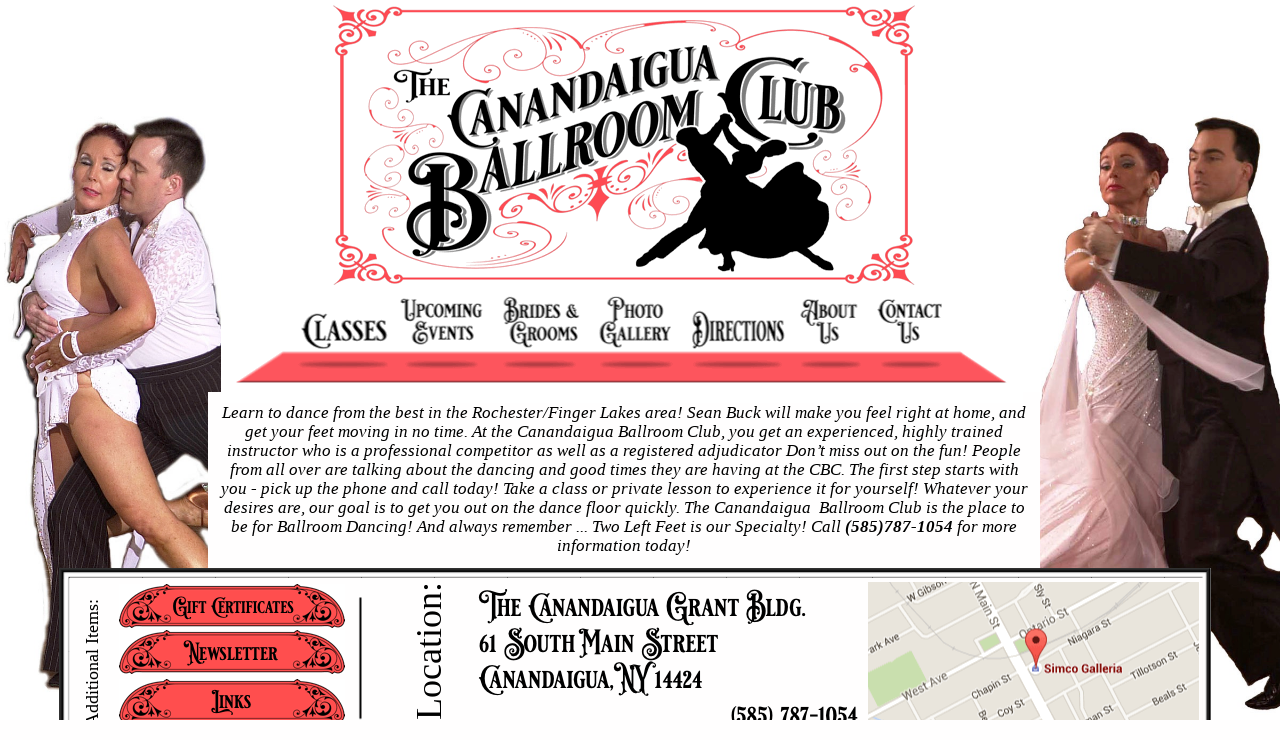

--- FILE ---
content_type: text/html
request_url: https://canandaiguaballroomclub.com/index.html
body_size: 2684
content:
<!DOCTYPE html><html><head><title>Welcome to the Canandaigua Ballroom Club!</title><meta http-equiv="Content-type" content="text/html;charset=UTF-8" /><meta name="viewport" content="width=1150" /><meta name="description" content="" /><meta name="generator" content="EverWeb 3.5.1 (2527)" /><meta name="buildDate" content="Monday, January 3, 2022" /><link rel="canonical" href="http://www.canandaiguaballroomclub.com/" /><meta property="og:url" content="http://www.canandaiguaballroomclub.com/" /><meta property="og:title" content="Welcome to the Canandaigua Ballroom Club!" /><link rel="stylesheet" type="text/css" href="ew_css/textstyles.css?3724078241" /><link rel="stylesheet" type="text/css" href="ew_css/responsive.css?3724078241" /><script type="text/javascript" src="ew_js/imageCode.js" defer></script><style type="text/css">a img {border:0px;}body {background: url('images/home/browser/Web-background-1.jpg') no-repeat fixed center center;-webkit-background-size: cover;-moz-background-size: cover;-o-background-size: cover;background-size: cover;background-color: #FFFEFE;margin: 0px auto;}div.container {margin: 0px auto;width: 1150px;height: 739px;}@media all and (max-device-width: 768px),(max-device-width: 568px),(max-device-width: 480px),(max-device-width: 667px),(max-device-width: 736px),(max-device-width: 360px)   {body {background: url('images/home/browser/Web-background-1.jpg') no-repeat fixed center 0;-webkit-background-size: auto;-moz-background-size: auto;-o-background-size: auto;background-size: auto;max-width: 100%;}}.browser_mobile_back {left:0;top:0px;width:100%;min-height:100%;height:100%;z-index:-1;position: fixed;margin:0;padding:0;}.browser_mobile_back img {display:block !important;object-fit:cover;height:100%;width:100%}.shape_0 {background-color:#FFFEFE;opacity: 1.00; filter:alpha(opacity=100);}.shape_1 {background-color:#FFFEFE;opacity: 1.00; filter:alpha(opacity=100);}.shape_3 {background-color:#FFFEFE;opacity: 1.00; filter:alpha(opacity=100);}.shape_8 {background: url('images/home/shape_8.png') no-repeat;min-height: 144px;}.shape_10 {background: url('images/home/shape_10.png') no-repeat;min-height: 38px;}.shape_12 {background: url('images/home/shape_12.png') no-repeat;min-height: 42px;}.shape_14 {background: url('images/home/shape_14.png') no-repeat;min-height: 42px;}@media only screen and (-moz-min-device-pixel-ratio: 1.5), only screen and (-o-min-device-pixel-ratio: 3/2), only screen and (-webkit-min-device-pixel-ratio: 1.5), only screen and (min-devicepixel-ratio: 1.5), only screen and (min-resolution: 1.5dppx) {.shape_8{background: url('images/home/shape_8@2x.png') no-repeat;background-size: 386px 144px;}.shape_10{background: url('images/home/shape_10@2x.png') no-repeat;background-size: 136px 38px;}.shape_12{background: url('images/home/shape_12@2x.png') no-repeat;background-size: 136px 42px;}.shape_14{background: url('images/home/shape_14@2x.png') no-repeat;background-size: 136px 42px;}}</style></head><body><div class="browser_mobile_back wddsk-hide"><img style="display:none" alt="background" src="images/home/browser/Web-background-1.jpg"></div><div class="container" style="height:739px"><div class="content" data-minheight="200"><div style="position:relative"><div class="shape_0" style="left:143px;top:392px;width:832px;height:239px;z-index:0;position: absolute;"><div class="paraWrap" style="padding: 10.8px 10.8px 10.8px 10.8px; "><p class="para1"><span style="line-height:19.04px" class="Style2">Learn to dance from the best in the Rochester/Finger Lakes area! Sean Buck will make you feel right at home, and get your feet moving in no time. At the Canandaigua Ballroom Club, you get an experienced, highly trained instructor who is a professional competitor as well as a registered adjudicator Don’t miss out on the fun! People from all over are talking about the dancing and good times they are having at the CBC. The first step starts with you - pick up the phone and call today! Take a class or private lesson to experience it for yourself! Whatever your desires are, our goal is to get you out on the dance floor quickly. The Canandaigua&nbsp;&nbsp;Ballroom Club is the place to be for Ballroom Dancing! And always remember ... Two Left Feet is our Specialty! Call </span><span style="line-height:19.04px" class="Style3">(585)787-1054 </span><span style="line-height:19.04px" class="Style2">for more information today!</span></p></div></div></div><div style="position:relative"><div class="shape_1" style="left:0px;top:573px;width:1141px;height:161px;z-index:1;position: absolute;"></div><div style="left:-6px;top:568px;height:172px;width:1152px;background-image: url('images/home/shape_frame_1.png');background-repeat: no-repeat;position: absolute;z-index:1;pointer-events:none;"></div></div><div style="position:relative"><div class="shape_2" style="left:803px;top:582px;width:331px;height:144px;z-index:2;position: absolute;"><img src="images/home/simcoemap.gif" height="144" width="331" /></div></div><div style="position:relative"><div class="shape_3" style="left:519px;top:3px;width:91px;height:12px;z-index:3;position: absolute;"></div></div><div style="position:relative"><div class="shape_4" style="left:156px;top:281px;width:802px;height:122px;z-index:4;position: absolute;"><img src="images/home/CBC-ledge-4.gif" height="122" width="802" data-src2x="images/home/CBC-ledge-4@2x.gif" srcset="images/home/CBC-ledge-4.gif 1x, images/home/CBC-ledge-4@2x.gif 2x" /></div></div><div style="position:relative"><div class="shape_5" style="left:259px;top:0px;width:602px;height:293px;z-index:5;position: absolute;"><img src="images/home/CBC-Logo-update-red-4.gif" height="293" width="602" data-src2x="images/home/CBC-Logo-update-red-4@2x.gif" srcset="images/home/CBC-Logo-update-red-4.gif 1x, images/home/CBC-Logo-update-red-4@2x.gif 2x" /></div></div><div style="position:relative"><div class="shape_6" style="-webkit-transform: rotate(270deg);-moz-transform: rotate(270deg);-o-transform: rotate(270deg);-ms-transform: rotate(270deg);transform: rotate(270deg);left:284px;top:599px;width:171px;height:95px;z-index:6;position: absolute;"><div class="paraWrap" style="padding: 11.52px 11.52px 11.52px 11.52px; "><p class="para4"><span style="line-height:61px" class="Style5">Location:</span></p></div></div></div><div style="position:relative"><div class="shape_7" style="-webkit-transform: rotate(270deg);-moz-transform: rotate(270deg);-o-transform: rotate(270deg);-ms-transform: rotate(270deg);transform: rotate(270deg);left:-50px;top:623px;width:165px;height:65px;z-index:7;position: absolute;"><div class="paraWrap" style="padding: 11.52px 11.52px 11.52px 11.52px; "><p class="para4"><span style="line-height:31px" class="Style6">Additional Items:</span></p></div></div></div><div style="position:relative"><div class="shape_8" style="left:412px;top:587px;width:386px;height:144px;z-index:8;position: absolute;"></div></div><div style="position:relative"><div class="shape_9" style="left:54px;top:584px;width:226px;height:44px;z-index:9;position: absolute;"><img src="images/home/Button-Frame-red.gif" height="44" width="226" data-src2x="images/home/Button-Frame-red@2x.gif" srcset="images/home/Button-Frame-red.gif 1x, images/home/Button-Frame-red@2x.gif 2x" /></div></div><div style="position:relative"><div class="shape_10" style="left:101px;top:594px;width:136px;height:38px;z-index:10;position: absolute;"></div></div><div style="position:relative"><div class="shape_11" style="left:54px;top:630px;width:226px;height:44px;z-index:11;position: absolute;"><img src="images/home/Button-Frame-red-11.gif" height="44" width="226" data-src2x="images/home/Button-Frame-red-11@2x.gif" srcset="images/home/Button-Frame-red-11.gif 1x, images/home/Button-Frame-red-11@2x.gif 2x" /></div></div><div style="position:relative"><div class="shape_12" style="left:101px;top:638px;width:136px;height:42px;z-index:12;position: absolute;"></div></div><div style="position:relative"><div class="shape_13" style="left:54px;top:679px;width:226px;height:44px;z-index:13;position: absolute;"><img src="images/home/Button-Frame-red-13.gif" height="44" width="226" data-src2x="images/home/Button-Frame-red-13@2x.gif" srcset="images/home/Button-Frame-red-13.gif 1x, images/home/Button-Frame-red-13@2x.gif 2x" /></div></div><div style="position:relative"><div class="shape_14" style="left:101px;top:686px;width:136px;height:42px;z-index:14;position: absolute;"></div></div><a href="contact-us.html" data-linkuuid="7BAAFDA8D780451684A98A67A958833F" class="outerlink"><div class="shape_15" style="margin-left:803px;top:293px;width:79px;height:68px;z-index:15;position: fixed;"></div></a><a href="about-us.html" data-linkuuid="7BAAFDA8D780451684A98A67A958833F" class="outerlink"><div class="shape_16" style="margin-left:726px;top:293px;width:72px;height:68px;z-index:16;position: fixed;"></div></a><a href="directions.html" data-linkuuid="7BAAFDA8D780451684A98A67A958833F" class="outerlink"><div class="shape_17" style="margin-left:616px;top:293px;width:110px;height:68px;z-index:17;position: fixed;"></div></a><a href="photo-gallery.html" data-linkuuid="7BAAFDA8D780451684A98A67A958833F" class="outerlink"><div class="shape_18" style="margin-left:523px;top:293px;width:93px;height:68px;z-index:18;position: fixed;"></div></a><a href="brides-and-grooms.html" data-linkuuid="7BAAFDA8D780451684A98A67A958833F" class="outerlink"><div class="shape_19" style="margin-left:426px;top:293px;width:97px;height:68px;z-index:19;position: fixed;"></div></a><a href="upcoming-events.html" data-linkuuid="7BAAFDA8D780451684A98A67A958833F" class="outerlink"><div class="shape_20" style="margin-left:329px;top:293px;width:97px;height:68px;z-index:20;position: fixed;"></div></a><a href="classes.html" data-linkuuid="7BAAFDA8D780451684A98A67A958833F" class="outerlink"><div class="shape_21" style="margin-left:232px;top:293px;width:97px;height:68px;z-index:21;position: fixed;"></div></a><div style="position:relative"><a href="links.html" data-linkuuid="7BAAFDA8D780451684A98A67A958833F" class="outerlink"><div class="shape_22" style="left:75px;top:679px;width:184px;height:39px;z-index:22;position: absolute;"></div></a></div><div style="position:relative"><a href="newsletter.html" data-linkuuid="7BAAFDA8D780451684A98A67A958833F" class="outerlink"><div class="shape_23" style="left:75px;top:633px;width:184px;height:39px;z-index:23;position: absolute;"></div></a></div><div style="position:relative"><a href="gift-certificates.html" data-linkuuid="7BAAFDA8D780451684A98A67A958833F" class="outerlink"><div class="shape_24" style="left:75px;top:587px;width:184px;height:39px;z-index:24;position: absolute;"></div></a></div><div style="position:relative"><div class="shape_25" style="-webkit-transform: rotate(90deg);-moz-transform: rotate(90deg);-o-transform: rotate(90deg);-ms-transform: rotate(90deg);transform: rotate(90deg);left:234px;top:643px;width:122px;height:31px;z-index:25;position: absolute;"><img src="images/home/shape_25.png" height="31" width="122" alt="(placeholder)" data-src2x="images/home/shape_25@2x.png" srcset="images/home/shape_25.png 1x, images/home/shape_25@2x.png 2x" /></div></div></div><footer data-top='739' data-height='0'></footer></div></body></html>

--- FILE ---
content_type: text/css
request_url: https://canandaiguaballroomclub.com/ew_css/textstyles.css?3724078241
body_size: 901
content:
.para1{font-size: 0; text-align:center; padding-bottom:0px; margin-top:0px; padding-top:0px;}
.Style2{font-family:  'Times-Italic', 'Times' ,serif ;
 font-size: 17px; 
 font-style: italic;
 word-wrap: break-word;}
.Style3{font-family:  'Times-BoldItalic', 'Times' ,serif ;
 font-size: 17px; 
 font-weight:700; 
 font-style: italic;
 word-wrap: break-word;}
.para4{font-size: 0; text-align:left; padding-bottom:11px; margin-top:0px; padding-top:0px;}
.Style5{font-family:  'RoyalSignage-Rg', 'Royal Signage' ;
 font-size: 36px; 
 word-wrap: break-word;}
.Style6{font-family:  'RoyalSignage-Rg', 'Royal Signage' ;
 font-size: 18px; 
 word-wrap: break-word;}
.Style7{font-family:  'Times-Roman', 'Times' ,serif ;
 font-size: 32px; 
 font-weight:700; 
 font-style: italic;
 word-wrap: break-word;}
.Style8{font-family:  'Arial' ,sans-serif ;
 font-size: 12px; 
 margin:0;
 word-wrap: break-word;}
.para9{font-size: 0; text-align:left; padding-bottom:0px; margin-top:0px; padding-top:0px;}
.Style10{font-family:  'Times-Roman', 'Times' ,serif ;
 font-size: 18px; 
 word-wrap: break-word;}
.Style11{font-family:  'Times-Roman', 'Times' ,serif ;
 font-size: 16px; 
 word-wrap: break-word;}
.Style12{font-family:  'Times-Roman', 'Times' ,serif ;
 font-size: 24px; 
 font-weight:700; 
 text-decoration: underline;
 word-wrap: break-word;}
.Style13{font-family:  'Times-Roman', 'Times' ,serif ;
 font-size: 16px; 
 font-weight:700; 
 word-wrap: break-word;}
.linkStyle_14{font-family:  'Times-Roman', 'Times' ,serif ;
 font-size: 16px; 
 color: #0432FF;
 text-decoration: underline; 
 /* 0 0 0 #00F900 #00FCFF #00FCFF */
 word-wrap: break-word;}
.linkStyle_14:visited{color:#00FCFF; text-decoration:underline;}
.linkStyle_14:hover{color:#00FCFF; text-decoration:underline;}
.Style17{font-family:  'Times-Bold', 'Times' ,serif ;
 font-size: 16px; 
 font-weight:700; 
 word-wrap: break-word;}
.Style18{font-family:  'Times-Bold', 'Times' ,serif ;
 font-size: 20px; 
 font-weight:700; 
 color: #000D66;
 word-wrap: break-word;}
.Style19{font-family:  'Arial' ,sans-serif ;
 font-size: 12px; 
 margin:0;
 color: #FF2600;
 word-wrap: break-word;}
.Style20{font-family:  'Times-Bold', 'Times' ,serif ;
 font-size: 20px; 
 font-weight:700; 
 color: #EC220A;
 word-wrap: break-word;}
.Style21{font-family:  'Times-BoldItalic', 'Times' ,serif ;
 font-size: 20px; 
 font-weight:700; 
 font-style: italic;
 color: #000D66;
 word-wrap: break-word;}
.Style22{font-family:  'Times-Roman', 'Times' ,serif ;
 font-size: 24px; 
 font-weight:700; 
 margin:0;
 text-decoration: underline;
 word-wrap: break-word;}
.Style23{font-family:  'Times-Bold', 'Times' ,serif ;
 font-size: 20px; 
 font-weight:700; 
 margin:0;
 color: #000D66;
 word-wrap: break-word;}
.Style24{font-family:  'Times-Italic', 'Times' ,serif ;
 font-size: 16px; 
 font-style: italic;
 word-wrap: break-word;}
.Style25{font-family:  'Times-BoldItalic', 'Times' ,serif ;
 font-size: 20px; 
 font-weight:700; 
 font-style: italic;
 margin:0;
 color: #000D66;
 word-wrap: break-word;}
.Style26{font-family:  'Times-Roman', 'Times' ,serif ;
 font-size: 18px; 
 color: #FF2600;
 word-wrap: break-word;}
.para27{font-size: 0; text-align:center; padding-bottom:11px; margin-top:0px; padding-top:0px;}
.Style28{font-family:  'Times-BoldItalic', 'Times' ,serif ;
 font-size: 18px; 
 font-weight:700; 
 font-style: italic;
 word-wrap: break-word;}
.Style29{font-family:  'Times-BoldItalic', 'Times' ,serif ;
 font-size: 21px; 
 font-weight:700; 
 font-style: italic;
 word-wrap: break-word;}
.Style30{font-family:  'Times-Roman', 'Times' ,serif ;
 font-size: 21px; 
 word-wrap: break-word;}
.Style31{font-family:  'Times-Italic', 'Times' ,serif ;
 font-size: 18px; 
 font-style: italic;
 word-wrap: break-word;}
.Style32{font-family:  'Arial-ItalicMS' ;
 font-size: 12px; 
 font-style: italic;
 word-wrap: break-word;}
.Style33{font-family:  'Times-Roman', 'Times' ,serif ;
 font-size: 24px; 
 word-wrap: break-word;}
.Style34{font-family:  'Times-Bold', 'Times' ,serif ;
 font-size: 53px; 
 font-weight:700; 
 word-wrap: break-word;}
.Style35{font-family:  'Times-Roman', 'Times' ,serif ;
 font-size: 17px; 
 word-wrap: break-word;}
.Style36{font-family:  'Times-Roman', 'Times' ,serif ;
 font-size: 20px; 
 word-wrap: break-word;}
.Style37{font-family:  'Times-Roman', 'Times' ,serif ;
 font-size: 48px; 
 font-weight:700; 
 font-style: italic;
 color: #FE2500;
 word-wrap: break-word;}
.Style38{font-family:  'Times-BoldItalic', 'Times' ,serif ;
 font-size: 32px; 
 font-weight:700; 
 font-style: italic;
 word-wrap: break-word;}
.Style39{font-family:  'Times-Italic', 'Times' ,serif ;
 font-size: 14px; 
 font-style: italic;
 word-wrap: break-word;}
.Style40{font-family:  'Times-BoldItalic', 'Times' ,serif ;
 font-size: 14px; 
 font-weight:700; 
 font-style: italic;
 color: #FFFEFE;
 word-wrap: break-word;}
a.outerlink{text-decoration:none}
.animhidden{opacity: 0}
.animvisible{opacity: 1}
.Style44{font-family:  'Times-Bold', 'Times' ,serif ;
 font-size: 20px; 
 font-weight:700; 
 color: #FF2600;
 word-wrap: break-word;}
.Style45{font-family:  'Times-Bold', 'Times' ,serif ;
 font-size: 20px; 
 font-weight:700; 
 font-style: italic;
 color: #000D66;
 word-wrap: break-word;}
.Style46{font-family:  'Times-Roman', 'Times' ,serif ;
 font-size: 36px; 
 color: #FF2600;
 word-wrap: break-word;}
.Style47{font-family:  'Times-Bold', 'Times' ,serif ;
 font-size: 36px; 
 font-weight:700; 
 color: #FF2600;
 word-wrap: break-word;}
.Style48{font-family:  'Times-Roman', 'Times' ,serif ;
 font-size: 18px; 
 color: #EC220A;
 word-wrap: break-word;}
.Style49{font-family:  'Times-Bold', 'Times' ,serif ;
 font-size: 36px; 
 font-weight:700; 
 color: #000D66;
 word-wrap: break-word;}
.Style50{font-family:  'Times-BoldItalic', 'Times' ,serif ;
 font-size: 24px; 
 font-weight:700; 
 font-style: italic;
 word-wrap: break-word;}
.Style51{font-family:  'Times-Roman', 'Times' ,serif ;
 font-size: 16px; 
 margin:0;
 word-wrap: break-word;}
.Style52{font-family:  'Times-Bold', 'Times' ,serif ;
 font-size: 10px; 
 font-weight:700; 
 word-wrap: break-word;}
.Style53{font-family:  'Times-Bold', 'Times' ,serif ;
 font-size: 9px; 
 font-weight:700; 
 color: #000D66;
 word-wrap: break-word;}
.Style54{font-family:  'Times-Roman', 'Times' ,serif ;
 font-size: 24px; 
 font-weight:700; 
 font-style: italic;
 word-wrap: break-word;}
.Style55{font-family:  'Times-Roman', 'Times' ,serif ;
 font-size: 18px; 
 margin:0;
 word-wrap: break-word;}
.Style56{font-family:  'Times-Roman', 'Times' ,serif ;
 font-size: 20px; 
 color: #FF2600;
 word-wrap: break-word;}
.Style57{font-family:  'Times-Roman', 'Times' ,serif ;
 font-size: 18px; 
 margin:0;
 color: #FF2600;
 word-wrap: break-word;}
.linkStyle_58{font-family:  'RoyalSignage-Rg', 'Royal Signage' ;
 font-size: 24px; 
 color: #0432FF;
 text-decoration: underline; 
 /* 0 0 0 #00F900 #00FCFF #00FCFF */
 word-wrap: break-word;}
.linkStyle_58:visited{color:#00FCFF; text-decoration:underline;}
.linkStyle_58:hover{color:#00FCFF; text-decoration:underline;}
.Style61{font-family:  'Times-Bold', 'Times' ,serif ;
 font-size: 30px; 
 font-weight:700; 
 color: #000D66;
 word-wrap: break-word;}
.Style62{font-family:  'Times-Bold', 'Times' ,serif ;
 font-size: 30px; 
 font-weight:700; 
 color: #EC220A;
 word-wrap: break-word;}
.Style63{font-family:  'Times-Bold', 'Times' ,serif ;
 font-size: 24px; 
 font-weight:700; 
 color: #000D66;
 word-wrap: break-word;}
.Style64{font-family:  'Times-Bold', 'Times' ,serif ;
 font-size: 10px; 
 font-weight:700; 
 margin:0;
 word-wrap: break-word;}
.Style65{font-family:  'Times-Bold', 'Times' ,serif ;
 font-size: 36px; 
 font-weight:700; 
 color: #EC220A;
 word-wrap: break-word;}
.Style66{font-family:  'Times-Bold', 'Times' ,serif ;
 font-size: 18px; 
 font-weight:700; 
 color: #000D66;
 word-wrap: break-word;}

--- FILE ---
content_type: text/css
request_url: https://canandaiguaballroomclub.com/ew_css/responsive.css?3724078241
body_size: 327
content:
@media screen and (max-width: 575px) and (min-width: 0px) {
  /* mobile */
  .mbl-hide {
  	display:none !important;
  }
  
}

@media screen and (max-width: 768px) and (min-width: 575px) {
  /* tablet */
   .tblt-hide {
  	display:none !important;
  }
  
}


@media screen and (max-width: 991px) and (min-width: 768px) {
  /* desktop */
   .dsk-hide {
  	display:none !important;
  }
  
}


@media screen and (min-width: 991px) {
 /* wide desktop */
   .wddsk-hide {
  	display:none !important;
  }

}

.ew-video-dim {
	margin: 0 auto;
}
.ew-video-responsive{
	overflow:hidden;
	padding-bottom:56.25%;
	position:relative;
	height:0;
}
.ew-video-responsive iframe, .ew-video-responsive object, .ew-video-responsive embed {
	left:0;
	top:0;
	height:100%;
	width:100%;
	position:absolute;
}

--- FILE ---
content_type: application/javascript
request_url: https://canandaiguaballroomclub.com/ew_js/imageCode.js
body_size: 349
content:
function swapImage(t,e){var r=t.getAttribute("data-srcnm");t.removeAttribute("srcset"),r||t.setAttribute("data-srcnm",t.src),t.src=e}function setOriginal(t){var e="",r="";r=t.getAttribute("data-srcmd"),e=t.getAttribute("data-srcnm"),r?(t.src=r,t.removeAttribute("data-srcmd")):(t.src=e,t.removeAttribute("data-srcnm"))}function swapImageMD(t,e){t.setAttribute("data-srcmd",t.src),t.src=e}function jsready(t){/in/.test(document.readyState)?setTimeout("jsready("+t+")",9):t()}jsready(function(){var t=window.devicePixelRatio?window.devicePixelRatio:1;if(t>1)for(var e=document.getElementsByTagName("img"),r=0;r<e.length;r++)e[r].getAttribute("data-src2x")&&(e[r].setAttribute("data-src-orig",e[r].getAttribute("src")),e[r].setAttribute("src",e[r].getAttribute("data-src2x")))});